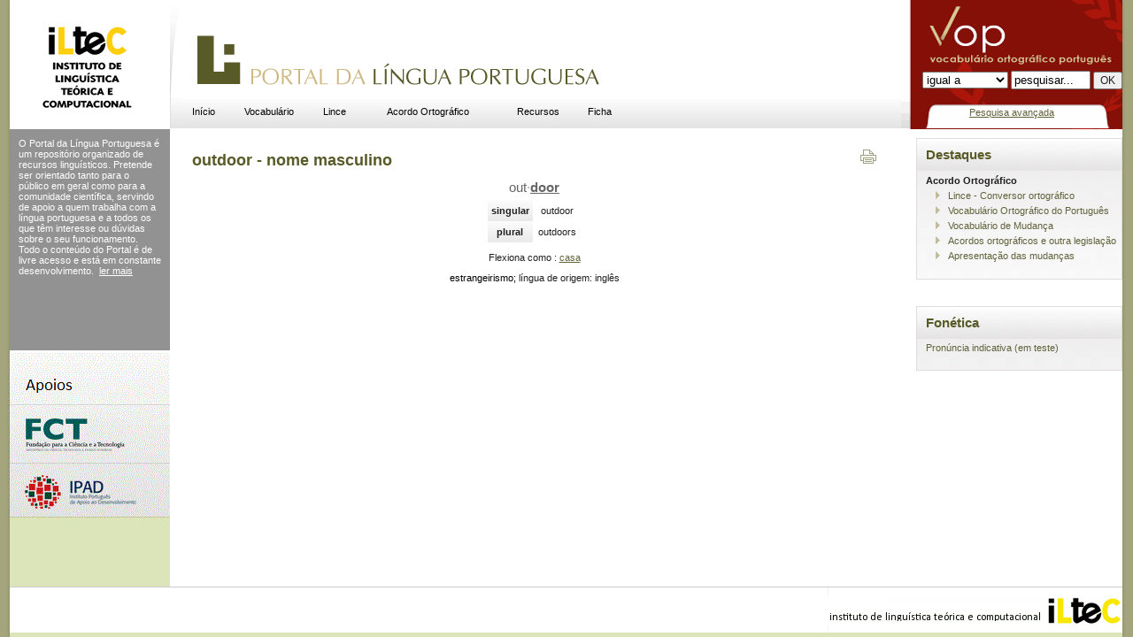

--- FILE ---
content_type: text/html; charset=UTF-8
request_url: http://www.portaldalinguaportuguesa.org/index.php?action=lemma&lemma=46012
body_size: 2455
content:
<html>
<head> 
<title>outdoor (nome masculino) - </title>
<meta http-equiv="Content-Type" content="text/html; charset=UTF-8">
<base href="http://www.portaldalinguaportuguesa.org/">

<link href="vop.css" rel="stylesheet" type="text/css">
</head>

<body bgcolor="#FFFFFF" class="center">
<!-- Save for Web Slices (final.psd) -->
<table id="Table_01" width="100%" height="100%" border="0" cellpadding="0" cellspacing="0">
  <tr>
    <td rowspan="3" width="11"  align="left" valign="top" background="Images/sdw_l.gif"></td>
    <td height="146" colspan="3" align="left" valign="top" bgcolor="#FFFFFF">
      <table width="100%" border="0" cellpadding="0" cellspacing="0" id="bgheader">
      <tr>
        <td width="193" height="145" align="left" valign="top" background="Images/header_iltec.gif" onclick="window.open('http://www.iltec.pt', 'iltec')">&nbsp;</td>
       <td height="30" align="left" valign="bottom" style='background-image: url(Images/logo_plp.gif); background-repeat: no-repeat;' onclick="window.open('/', '_self')">
        <table border="0" padding='0' cellpadding="0" cellspacing="0" id="head_center">
          <tr>
            <td align="" valign="top">
            <table id="MenuBar1" class="MenuBarHorizontal" width='500px'>
              <tr>
				<td> <a href='main.html' class=menu>In&iacute;cio</a><td> <a href='vop.html' class=menu>Vocabulário</a><td> <a href='lince.html' class=menu>Lince</a><td> <a href='acordo.php' class=menu>Acordo Ortogr&aacute;fico</a><td> <a href='recursos.html' class=menu>Recursos</a><td> <a href='admin.html' class=menu>Ficha</a>
              </tr>
            </table></td>
          </tr>
        </table></td>
        <td width="250" align="center" valign="middle" background="Images/header_vop2.gif" style='padding: 0; margin: 0;'><p>&nbsp;</p>
          <table width="250" border="0" cellpadding="0" cellspacing="0" style='margin: 0; padding: 0;' id="vop_search2">
            <tr>
              <td height="78" valign="middle" align=right>
              	<form action='simplesearch.php' method='get' name="vob_form" id="vob_form" style='margin-top:45px; margin-bottom:20px;'>
				<input name=sel value=exact type=hidden>
				<input type=hidden name=action value=simplesearch>
				<input name=base type=hidden value=form>
				<select name=sel><option value=exact>igual a</option><option value=contain>contém</option><option value=start>começa com</option><option value=end>termina com</option></select> 
				<input name="query" type="text" class="destaque_body" id="vop_pesqusia" value="pesquisar..." style="width:90px" onFocus="this.value='';">
				<input name="ok" type="submit" class="bodytext" id="ok" value="OK">
              	</form>
              </td>
            </tr>
            <tr>
              <td align=center><a href="advanced.php" style='margin-top: 5px;'>Pesquisa avan&ccedil;ada</a></td>
            </tr>
          </table></td>
      </tr>
    </table></td>
    <td rowspan="3" width="12" align="left" valign="top" background="Images/sdw_r.gif"></td>
  </tr>
  <tr>
    <td align="left" width=146px valign="top" bgcolor="#DCE5BA">
      <table width="181" border="0" cellspacing="0" cellpadding="0">
      <tr>
        <td align="left" height=250px valign="top" style='background-color: #929292; color: white; padding: 10px;' id='leftmenu' name='leftmenu'>
        O Portal da L&iacute;ngua Portuguesa &eacute; um reposit&oacute;rio
organizado de recursos lingu&iacute;sticos. Pretende ser  orientado tanto
para o p&uacute;blico em geral como para a comunidade cient&iacute;fica, servindo
de apoio a quem trabalha com a l&iacute;ngua portuguesa e a todos os
que t&ecirc;m interesse ou d&uacute;vidas sobre o seu funcionamento. Todo o
conte&uacute;do do Portal<span style="font-style: normal;"> &eacute; de
livre acesso e est&aacute; em constante desenvolvimento.</span>&nbsp;
<a href="about.html" style='background-color: #929292; color: white;'>ler mais</a>
</br>
		</td>
      </tr>
      <tr>
        <td align="left" valign="top"><img src="Images/patrocinios.gif" width="181" height="189"></td>
      </tr>
    </table></td>
    <td align="left" valign="top" bgcolor="#FFFFFF" style='	padding-top: 25px; padding-right: 25px; padding-bottom: 0px; padding-left: 25px;'>
    	<table border="0" cellpadding="0" cellspacing="0" id="body_tabela" width='100%'>
        <tr>
        <td align="left" valign="top" id=maintext name=maintext>
        <h1>outdoor - nome masculino</h1><center>
					<div style='float: right; clear: right;margin-top: -35px;' class=noprintbox><a href='/index.php?action=lemma&lemma=46012&template=print' title='imprimir este página' target=print border=0><img src='Images/print_but.gif' border=0></a></div><p title='Divisão silábica' style='text-decoration: none;'><a class=syllables href='?action=syllables'>out<span style='color: #aaaaaa;'>&middot;</span><u><b>door</b></u></a></p><p style='margin-top: -5px;'><i></i></p><table cellspacing=0 cellpadding=6 id=classtable name=classtable>
	<tr><th>singular<td>outdoor
	<tr><th>plural<td>outdoors
</table><p>Flexiona como : <a href='paradigm.php?paradigm=SUB01'>casa</a></p><p><a href='?action=loanwords' class=black>estrangeirismo;</a> língua de origem: inglês</p>
        </td>
      </tr>
    </table></td>
    <td width="230"  align="left" valign="top" bgcolor="#FFFFFF">
      <table width="225" border="0" cellspacing="0" cellpadding="0">
      <tr>
        <td height="30" align="left" valign="top" id=rightmenu name=rightmenu>
        <div class="divbox">
<h3>Destaques</h3> <b>Acordo Ortogr&aacute;fico</b>
	<ul> <li><a href="lince.php">Lince - Conversor ortogr&aacute;fico</a></li><li><a href="index.php?action=vop&amp;page=info" title="VOP">Vocabul&aacute;rio Ortogr&aacute;fico do Portugu&ecirc;s</a></li><li><a href="novoacordo.php">Vocabul&aacute;rio de Mudan&ccedil;a</a></li>
	<li><a href="acordo.php">Acordos ortogr&aacute;ficos e outra legisla&ccedil;&atilde;o</a></li>
	<li><a href="index.php?action=novoacordo&amp;page=mudanca" title="Apresenta&ccedil;&atilde;o das mudan&ccedil;as">Apresenta&ccedil;&atilde;o das mudan&ccedil;as</a></li>
	</ul>
<br />
</div>
<div class="divbox">
		<h3>Fonética </h3>
		<p><a href='?action=fonetica&page=present'>Pronúncia indicativa (em teste)</a></p>
		<table></table>
		<!-- <p><a href='?action=fonetica&act=details&id=47883'>mais</a></p> -->
		</div>
        </td>
      </tr>
    </table></td>
  </tr>
  <tr>
    <td height="57" colspan="3" align="right" valign="middle" bgcolor="#FFFFFF" style='vertical-align: center; background-image: url(Images/bg_rodape.gif);'>
    <a href='http://www.iltec.pt' border=0><img src="Images/iltec_rodape.gif" alt="ILTEC" border=0></a>
    </td>
  </tr>
</table>
<!-- End Save for Web Slices -->
</body>
</html>
